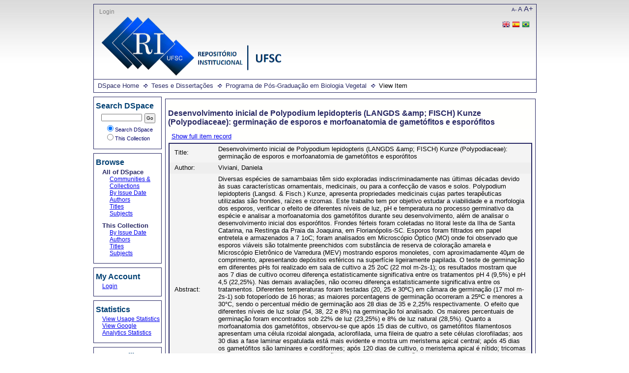

--- FILE ---
content_type: text/html;charset=utf-8
request_url: https://repositorio.ufsc.br/handle/123456789/106598
body_size: 6193
content:
<?xml version="1.0" encoding="UTF-8"?>
<!DOCTYPE html PUBLIC "-//W3C//DTD XHTML 1.0 Strict//EN" "http://www.w3.org/TR/xhtml1/DTD/xhtml1-strict.dtd">
<html xmlns="http://www.w3.org/1999/xhtml">
<head>
<meta content="text/html; charset=UTF-8" http-equiv="Content-Type" />
<meta name="Generator" content="DSpace 6.1" />
<link type="text/css" rel="stylesheet" media="screen" href="/themes/UFSC/lib/style.css" />
<link type="text/css" rel="stylesheet" media="screen" href="/themes/UFSC/lib/style-ie.css" />
<link rel="shortcut icon" href="/themes/UFSC/images/favicon.ico" />
<link type="application/opensearchdescription+xml" rel="search" href="http://repositorio.ufsc.br:80/open-search/description.xml" title="DSpace" />
<script type="text/javascript">
                                //Clear default text of empty text areas on focus
                                function tFocus(element)
                                {
                                        if (element.value == ' '){element.value='';}
                                }
                                //Clear default text of empty text areas on submit
                                function tSubmit(form)
                                {
                                        var defaultedElements = document.getElementsByTagName("textarea");
                                        for (var i=0; i != defaultedElements.length; i++){
                                                if (defaultedElements[i].value == ' '){
                                                        defaultedElements[i].value='';}}
                                }
                                //Disable pressing 'enter' key to submit a form (otherwise pressing 'enter' causes a submission to start over)
                                function disableEnterKey(e)
                                {
                                     var key;
                                
                                     if(window.event)
                                          key = window.event.keyCode;     //Internet Explorer
                                     else
                                          key = e.which;     //Firefox and Netscape
                                
                                     if(key == 13)  //if "Enter" pressed, then disable!
                                          return false;
                                     else
                                          return true;
                                }
            </script>
<script type="text/javascript" src="/themes/UFSC/lib/jquery-1.8.2.min.js"> </script>
<script type="text/javascript" src="/themes/UFSC/lib/menus.js"> </script>
<script type="text/javascript">
                       var _gaq = _gaq || [];
                       _gaq.push(['_setAccount', 'UA-15541105-1']);
                       _gaq.push(['_trackPageview']);

                       (function() {
                           var ga = document.createElement('script'); ga.type = 'text/javascript'; ga.async = true;
                           ga.src = ('https:' == document.location.protocol ? 'https://ssl' : 'http://www') + '.google-analytics.com/ga.js';
                           var s = document.getElementsByTagName('script')[0]; s.parentNode.insertBefore(ga, s);
                       })();
               </script>
<title>Desenvolvimento inicial de Polypodium lepidopteris (LANGDS &amp;amp; FISCH) Kunze (Polypodiaceae): germinação de esporos e morfoanatomia de gametófitos e esporófitos</title>
<link rel="schema.DCTERMS" href="http://purl.org/dc/terms/" />
<link rel="schema.DC" href="http://purl.org/dc/elements/1.1/" />
<meta name="DC.contributor" content="Universidade Federal de Santa Catarina" xml:lang="en" />
<meta name="DC.contributor" content="Randi, Áurea Maria" xml:lang="en" />
<meta name="DC.creator" content="Viviani, Daniela" xml:lang="en" />
<meta name="DCTERMS.dateAccepted" content="2013-12-05T21:40:17Z" scheme="DCTERMS.W3CDTF" />
<meta name="DCTERMS.available" content="2013-12-05T21:40:17Z" scheme="DCTERMS.W3CDTF" />
<meta name="DCTERMS.issued" content="2007" xml:lang="en" scheme="DCTERMS.W3CDTF" />
<meta name="DC.identifier" content="245218" xml:lang="en" />
<meta name="DC.identifier" content="https://repositorio.ufsc.br/handle/123456789/106598" scheme="DCTERMS.URI" />
<meta name="DC.description" content="Dissertação (mestrado) - Universidade Federal de Santa Catarina, Cebtro de Ciências Biológicas. Programa de Pós-graduação em Biologia Vegetal" xml:lang="en" />
<meta name="DCTERMS.abstract" content="Diversas espécies de samambaias têm sido exploradas indiscriminadamente nas últimas décadas devido às suas características ornamentais, medicinais, ou para a confecção de vasos e solos. Polypodium lepidopteris (Langsd. &amp; Fisch.) Kunze, apresenta propriedades medicinais cujas partes terapêuticas utilizadas são frondes, raízes e rizomas. Este trabalho tem por objetivo estudar a viabilidade e a morfologia dos esporos, verificar o efeito de diferentes níveis de luz, pH e temperatura no processo germinativo da espécie e analisar a morfoanatomia dos gametófitos durante seu desenvolvimento, além de analisar o desenvolvimento inicial dos esporófitos. Frondes férteis foram coletadas no litoral leste da Ilha de Santa Catarina, na Restinga da Praia da Joaquina, em Florianópolis-SC. Esporos foram filtrados em papel entretela e armazenados a 7   1oC; foram analisados em Microscópio Óptico (MO) onde foi observado que esporos viáveis são totalmente preenchidos com substância de reserva de coloração amarela e Microscópio Eletrônico de Varredura (MEV) mostrando esporos monoletes, com aproximadamente 40µm de comprimento, apresentando depósitos esféricos na superfície ligeiramente papilada. O teste de germinação em diferentes pHs foi realizado em sala de cultivo a 25   2oC (22 mol m-2s-1); os resultados mostram que aos 7 dias de cultivo ocorreu diferença estatisticamente significativa entre os tratamentos pH 4 (9,5%)  e pH 4,5 (22,25%). Nas demais avaliações, não ocorreu diferença estatisticamente significativa entre os tratamentos. Diferentes temperaturas foram testadas (20, 25 e 30ºC) em câmara de germinação (17 mol m-2s-1) sob fotoperíodo de 16 horas; as maiores porcentagens de germinação ocorreram a 25ºC e menores a 30°C, sendo o percentual médio de germinação aos 28 dias de 35 e 2,25% respectivamente.  O efeito que diferentes níveis de luz solar (54, 38, 22 e 8%) na germinação foi analisado. Os maiores percentuais de germinação foram encontrados sob 22% de luz (23,25%) e 8% de luz natural (28,5%). Quanto a morfoanatomia dos gametófitos, observou-se que após 15 dias de cultivo, os gametófitos filamentosos apresentam uma célula rizoidal alongada, aclorofilada, uma fileira de quatro a sete células clorofiladas; aos 30 dias a fase laminar espatulada está mais evidente e mostra um meristema apical central; após 45 dias os gametófitos são laminares e cordiformes; após 120 dias de cultivo, o meristema apical é nítido; tricomas unicelulares e estruturas reprodutivas são mais evidentes. Em relação ao crescimento inicial dos esporófitos, ocorreram diferenças estatisticamente significativas entre os parâmetros avaliados no tempo 1 e  no tempo 2 (60 dias após o início do tempo 1). A morfoanatomia dos esporófitos mostra que essa espécie apresenta escamas (tricomas) em ambas as faces das frondes, epiderme uniestratificada, mesofilo constituído por parênquima tendendo ao paliçádico e parênquima esponjoso. Estômatos do tipo anomocítico estão presentes na face abaxial e as células epidérmicas possuem paredes anticlinais sinuosas. Feixe vascular anficrival delimitado por endoderme." xml:lang="en" />
<meta name="DCTERMS.extent" content="xiv, 62 f.| il., grafs., tabs." xml:lang="en" />
<meta name="DC.language" content="por" xml:lang="en" scheme="DCTERMS.RFC1766" />
<meta name="DC.publisher" content="Florianópolis, SC" xml:lang="en" />
<meta name="DC.subject" content="Biologia vegetal" xml:lang="en" />
<meta name="DC.subject" content="Polipodiaceas" xml:lang="en" />
<meta name="DC.subject" content="Germinação" xml:lang="en" />
<meta name="DC.title" content="Desenvolvimento inicial de Polypodium lepidopteris (LANGDS &amp;amp; FISCH) Kunze (Polypodiaceae): germinação de esporos e morfoanatomia de gametófitos e esporófitos" xml:lang="en" />
<meta name="DC.type" content="Dissertação (Mestrado)" xml:lang="en" />
<meta name="DC.contributor" content="Santos, Marisa" xml:lang="en" />

<meta content="Dissertação (Mestrado)" name="citation_keywords" />
<meta content="Desenvolvimento inicial de Polypodium lepidopteris (LANGDS &amp;amp; FISCH) Kunze (Polypodiaceae): germinação de esporos e morfoanatomia de gametófitos e esporófitos" name="citation_title" />
<meta content="Florianópolis, SC" name="citation_publisher" />
<meta content="por" name="citation_language" />
<meta content="Viviani, Daniela" name="citation_author" />
<meta content="https://repositorio.ufsc.br/bitstream/123456789/106598/1/245218.pdf" name="citation_pdf_url" />
<meta content="2007" name="citation_date" />
<meta content="https://repositorio.ufsc.br/handle/123456789/106598" name="citation_abstract_html_url" />
</head>
<body>
<div id="ds-main">
<div id="ds-header">
<a href="/">
<span id="ds-header-logo"> </span>
</a>
<h1 class="pagetitle">Desenvolvimento inicial de Polypodium lepidopteris (LANGDS &amp;amp; FISCH) Kunze (Polypodiaceae): germinação de esporos e morfoanatomia de gametófitos e esporófitos</h1>
<h2 class="static-pagetitle">DSpace Repository</h2>
<div id="change-font-size">
<script type="text/javascript">
                //Créditos:LUME-UFRG
                    function setBaseFontSizePlus(){                     
                        var size = document.getElementById("ds-body");
                        var style = window.getComputedStyle(size, null).getPropertyValue('font-size');
                        var fontSize = parseFloat(style);
                        size.style.fontSize = (fontSize + 5) + 'px';
                        var size = document.getElementById("ds-options");
                        var style = window.getComputedStyle(size, null).getPropertyValue('font-size');
                        var fontSize = parseFloat(style);
                        size.style.fontSize = (fontSize + 5) + 'px';
                    }

                    function setBaseFontSizeMinus(){                        
                        var size = document.getElementById("ds-body");
                        var style = window.getComputedStyle(size, null).getPropertyValue('font-size');
                        var fontSize = parseFloat(style);
                        size.style.fontSize = (fontSize - 5) + 'px';
                        var size = document.getElementById("ds-options");
                        var style = window.getComputedStyle(size, null).getPropertyValue('font-size');
                        var fontSize = parseFloat(style);
                        size.style.fontSize = (fontSize - 5) + 'px';
                    }

                    function setBaseFontSize(sizeIndex){
                        document.getElementById("ds-body").style.font = sizeIndex+"em Trebuchet MS";
                        document.getElementById("ds-options").style.font = sizeIndex-0.05+"em Trebuchet MS";
                    }
            </script>
<a href="javascript:setBaseFontSizeMinus()" class="pequeno" title="Texto pequeno">A-</a>
<a href="javascript:setBaseFontSize(1)" class="medio" title="Texto normal">A</a>
<a href="javascript:setBaseFontSizePlus()" class="grande" title="Texto grande">A+</a>
</div>
<ul id="ds-trail">
<li class="ds-trail-link first-link ">
<a href="/">DSpace Home</a>
</li>
<li class="ds-trail-link ">
<a href="/handle/123456789/74645">Teses e Dissertações</a>
</li>
<li class="ds-trail-link ">
<a href="/handle/123456789/82371">Programa de Pós-Graduação em Biologia Vegetal</a>
</li>
<li class="ds-trail-link last-link">View Item</li>
</ul>
<div id="ds-user-box">
<p>
<a href="/login">Login</a>
</p>
<p>
<div id="ds-language-selection">
<a href="http://repositorio.ufsc.br:80/handle/123456789/106598?locale-attribute=en">
<img src="/themes/UFSC/images/en_flag.png" />
</a>
<a href="http://repositorio.ufsc.br:80/handle/123456789/106598?locale-attribute=es">
<img src="/themes/UFSC/images/es_flag.png" />
</a>
<a href="http://repositorio.ufsc.br:80/handle/123456789/106598?locale-attribute=pt_BR">
<img src="/themes/UFSC/images/pt_BR_flag.png" />
</a>
</div>
</p>
</div>
</div>
<div id="ds-body">
<h1 style="font-size: 124%;" class="ds-div-head">Desenvolvimento inicial de Polypodium lepidopteris (LANGDS &amp;amp; FISCH) Kunze (Polypodiaceae): germinação de esporos e morfoanatomia de gametófitos e esporófitos</h1>
<div id="aspect_artifactbrowser_ItemViewer_div_item-view" class="ds-static-div primary">
<p class="ds-paragraph item-view-toggle item-view-toggle-top">
<a href="/handle/123456789/106598?show=full">Show full item record</a>
</p>
<!-- External Metadata URL: cocoon://metadata/handle/123456789/106598/mets.xml-->
<table xmlns:oreatom="http://www.openarchives.org/ore/atom/" xmlns:ore="http://www.openarchives.org/ore/terms/" xmlns:atom="http://www.w3.org/2005/Atom" class="ds-includeSet-table">
<tr class="ds-table-row even">
<td>
<span class="bold">Title: </span>
</td>
<td>Desenvolvimento inicial de Polypodium lepidopteris (LANGDS &amp;amp; FISCH) Kunze (Polypodiaceae): germinação de esporos e morfoanatomia de gametófitos e esporófitos</td>
</tr>
<tr class="ds-table-row odd">
<td>
<span class="bold">Author:</span>
</td>
<td>
<span>Viviani, Daniela</span>
</td>
</tr>
<tr class="ds-table-row even">
<td>
<span class="bold">Abstract:</span>
</td>
<td>Diversas espécies de samambaias têm sido exploradas indiscriminadamente nas últimas décadas devido às suas características ornamentais, medicinais, ou para a confecção de vasos e solos. Polypodium lepidopteris (Langsd. &amp; Fisch.) Kunze, apresenta propriedades medicinais cujas partes terapêuticas utilizadas são frondes, raízes e rizomas. Este trabalho tem por objetivo estudar a viabilidade e a morfologia dos esporos, verificar o efeito de diferentes níveis de luz, pH e temperatura no processo germinativo da espécie e analisar a morfoanatomia dos gametófitos durante seu desenvolvimento, além de analisar o desenvolvimento inicial dos esporófitos. Frondes férteis foram coletadas no litoral leste da Ilha de Santa Catarina, na Restinga da Praia da Joaquina, em Florianópolis-SC. Esporos foram filtrados em papel entretela e armazenados a 7   1oC; foram analisados em Microscópio Óptico (MO) onde foi observado que esporos viáveis são totalmente preenchidos com substância de reserva de coloração amarela e Microscópio Eletrônico de Varredura (MEV) mostrando esporos monoletes, com aproximadamente 40µm de comprimento, apresentando depósitos esféricos na superfície ligeiramente papilada. O teste de germinação em diferentes pHs foi realizado em sala de cultivo a 25   2oC (22 mol m-2s-1); os resultados mostram que aos 7 dias de cultivo ocorreu diferença estatisticamente significativa entre os tratamentos pH 4 (9,5%)  e pH 4,5 (22,25%). Nas demais avaliações, não ocorreu diferença estatisticamente significativa entre os tratamentos. Diferentes temperaturas foram testadas (20, 25 e 30ºC) em câmara de germinação (17 mol m-2s-1) sob fotoperíodo de 16 horas; as maiores porcentagens de germinação ocorreram a 25ºC e menores a 30°C, sendo o percentual médio de germinação aos 28 dias de 35 e 2,25% respectivamente.  O efeito que diferentes níveis de luz solar (54, 38, 22 e 8%) na germinação foi analisado. Os maiores percentuais de germinação foram encontrados sob 22% de luz (23,25%) e 8% de luz natural (28,5%). Quanto a morfoanatomia dos gametófitos, observou-se que após 15 dias de cultivo, os gametófitos filamentosos apresentam uma célula rizoidal alongada, aclorofilada, uma fileira de quatro a sete células clorofiladas; aos 30 dias a fase laminar espatulada está mais evidente e mostra um meristema apical central; após 45 dias os gametófitos são laminares e cordiformes; após 120 dias de cultivo, o meristema apical é nítido; tricomas unicelulares e estruturas reprodutivas são mais evidentes. Em relação ao crescimento inicial dos esporófitos, ocorreram diferenças estatisticamente significativas entre os parâmetros avaliados no tempo 1 e  no tempo 2 (60 dias após o início do tempo 1). A morfoanatomia dos esporófitos mostra que essa espécie apresenta escamas (tricomas) em ambas as faces das frondes, epiderme uniestratificada, mesofilo constituído por parênquima tendendo ao paliçádico e parênquima esponjoso. Estômatos do tipo anomocítico estão presentes na face abaxial e as células epidérmicas possuem paredes anticlinais sinuosas. Feixe vascular anficrival delimitado por endoderme.</td>
</tr>
<tr class="ds-table-row odd">
<td>
<span class="bold">Description:</span>
</td>
<td>Dissertação (mestrado) - Universidade Federal de Santa Catarina, Cebtro de Ciências Biológicas. Programa de Pós-graduação em Biologia Vegetal</td>
</tr>
<tr class="ds-table-row even">
<td>
<span class="bold">URI:</span>
</td>
<td>
<a href="https://repositorio.ufsc.br/handle/123456789/106598">https://repositorio.ufsc.br/handle/123456789/106598</a>
</td>
</tr>
<tr class="ds-table-row odd">
<td>
<span class="bold">Date:</span>
</td>
<td>2007</td>
</tr>
</table>
<span xmlns:oreatom="http://www.openarchives.org/ore/atom/" xmlns:ore="http://www.openarchives.org/ore/terms/" xmlns:atom="http://www.w3.org/2005/Atom" class="Z3988" title="ctx_ver=Z39.88-2004&amp;rft_val_fmt=info%3Aofi%2Ffmt%3Akev%3Amtx%3Adc&amp;rft_id=245218&amp;rft_id=https%3A%2F%2Frepositorio.ufsc.br%2Fhandle%2F123456789%2F106598&amp;rfr_id=info%3Asid%2Fdspace.org%3Arepository&amp;rft.contributor=Randi%2C+%C3%81urea+Maria&amp;rft.creator=Viviani%2C+Daniela&amp;rft.date=2013-12-05T21%3A40%3A17Z&amp;rft.date=2013-12-05T21%3A40%3A17Z&amp;rft.date=2007&amp;rft.identifier=245218&amp;rft.identifier=https%3A%2F%2Frepositorio.ufsc.br%2Fhandle%2F123456789%2F106598&amp;rft.format=xiv%2C+62+f.%7C+il.%2C+grafs.%2C+tabs.&amp;rft.language=por&amp;rft.subject=Biologia+vegetal&amp;rft.subject=Polipodiaceas&amp;rft.subject=Germina%C3%A7%C3%A3o&amp;rft.contributor=Santos%2C+Marisa">
	    ﻿ 
        </span>
<h2>Files in this item</h2>
<table class="ds-table file-list">
<tr class="ds-table-header-row">
<th>Files</th>
<th>Size</th>
<th>Format</th>
<th>View</th>
</tr>
<tr class="ds-table-row odd ">
<td>
<a href="/bitstream/handle/123456789/106598/245218.pdf?sequence=1&amp;isAllowed=y" title="245218.pdf">245218.pdf</a>
</td>
<td>5.206Mb</td>
<td>PDF</td>
<td>
<a href="/bitstream/handle/123456789/106598/245218.pdf?sequence=1&amp;isAllowed=y">View/<wbr />Open</a>
</td>
</tr>
</table>
<h3 class="ds-list-head">This item appears in the following Collection(s)</h3>
<ul class="ds-referenceSet-list">
<!-- External Metadata URL: cocoon://metadata/handle/123456789/82371/mets.xml-->
<li>
<a xmlns:oreatom="http://www.openarchives.org/ore/atom/" xmlns:ore="http://www.openarchives.org/ore/terms/" xmlns:atom="http://www.w3.org/2005/Atom" href="/handle/123456789/82371">Programa de Pós-Graduação em Biologia Vegetal</a> [118]<br xmlns:oreatom="http://www.openarchives.org/ore/atom/" xmlns:ore="http://www.openarchives.org/ore/terms/" xmlns:atom="http://www.w3.org/2005/Atom" />
</li>
</ul>
<p class="ds-paragraph item-view-toggle item-view-toggle-bottom">
<a href="/handle/123456789/106598?show=full">Show full item record</a>
</p>
</div>
</div>
<div id="ds-options">
<h3 class="ds-option-set-head" id="ds-search-option-head">Search DSpace</h3>
<div class="ds-option-set" id="ds-search-option">
<form method="post" id="ds-search-form" action="/discover">
<fieldset>
<input type="text" class="ds-text-field " name="query" />
<input value="Go" type="submit" name="submit" class="ds-button-field " onclick="&#10;                                    var radio = document.getElementById(&quot;ds-search-form-scope-container&quot;);&#10;                                    if (radio != undefined &amp;&amp; radio.checked)&#10;                                    {&#10;                                    var form = document.getElementById(&quot;ds-search-form&quot;);&#10;                                    form.action=&#10;                                &quot;/handle/&quot; + radio.value + &quot;/discover&quot; ; &#10;                                    }&#10;                                " />
<label>
<input checked="checked" value="" name="scope" type="radio" id="ds-search-form-scope-all" />Search DSpace</label>
<br />
<label>
<input name="scope" type="radio" id="ds-search-form-scope-container" value="123456789/82371" />This Collection</label>
</fieldset>
</form>
</div>
<h3 class="ds-option-set-head">Browse</h3>
<div id="aspect_viewArtifacts_Navigation_list_browse" class="ds-option-set">
<ul class="ds-options-list">
<li>
<h4 class="ds-sublist-head">All of DSpace</h4>
<ul class="ds-simple-list">
<li>
<a href="/community-list">Communities &amp; Collections</a>
</li>
<li>
<a href="/browse?type=dateissued">By Issue Date</a>
</li>
<li>
<a href="/browse?type=author">Authors</a>
</li>
<li>
<a href="/browse?type=title">Titles</a>
</li>
<li>
<a href="/browse?type=subject">Subjects</a>
</li>
</ul>
</li>
<li>
<h4 class="ds-sublist-head">This Collection</h4>
<ul class="ds-simple-list">
<li>
<a href="/handle/123456789/82371/browse?type=dateissued">By Issue Date</a>
</li>
<li>
<a href="/handle/123456789/82371/browse?type=author">Authors</a>
</li>
<li>
<a href="/handle/123456789/82371/browse?type=title">Titles</a>
</li>
<li>
<a href="/handle/123456789/82371/browse?type=subject">Subjects</a>
</li>
</ul>
</li>
</ul>
</div>
<h3 class="ds-option-set-head">My Account</h3>
<div id="aspect_viewArtifacts_Navigation_list_account" class="ds-option-set">
<ul class="ds-simple-list">
<li>
<a href="/login">Login</a>
</li>
</ul>
</div>
<h3 class="ds-option-set-head">Statistics</h3>
<div id="aspect_statistics_Navigation_list_statistics" class="ds-option-set">
<ul class="ds-simple-list">
<li>
<a href="/handle/123456789/106598/statistics">View Usage Statistics</a>
</li>
<li>
<a href="/handle/123456789/106598/google-stats">View Google Analytics Statistics</a>
</li>
</ul>
</div>
<h3 class="ds-option-set-head">Compartilhar</h3>
<div id="sharebar" class="ds-option-set">
<ul>
<li onclick="shareFunction('fb')">
<img src="/static/images/facebook.png" />
</li>
<li onclick="shareFunction('tw')">
<img src="/static/images/twitter.png" />
</li>
<li onclick="shareFunction('lk')">
<img src="/static/images/linkedin.png" />
</li>
<li onclick="shareFunction('gp')">
<img src="/static/images/google-plus.png" />
</li>
</ul>
</div>
<script type="text/javascript">
<!--
		
			popupWidth=700;
			popupHeight=400;
			leftPosition = (window.screen.width - popupWidth) / 2;
			topPosition = (window.screen.height - popupHeight) / 2;
			windowFeatures = "width="+popupWidth+","+"height="+popupHeight+","+"left="+leftPosition+","+"top="+topPosition+","+"scrollbars=1";
			url = location.href;
			title = document.title;
			function shareFunction(type) {
				if(type == 'fb') {
				window.open("https://www.facebook.com/sharer/sharer.php?u="+encodeURI(url)+"&title="+encodeURI(title),"_blank",windowFeatures);
				} else if(type == 'tw') {
				window.open("https://www.twitter.com/intent/tweet?text="+encodeURI(title)+"&url="+encodeURI(url),"_blank",windowFeatures);
				} else if(type == 'lk') {
				window.open("https://www.linkedin.com/shareArticle?source=&title="+encodeURI(title)+"&mini=true"+"&url="+encodeURI(url),"_blank",windowFeatures);
				} else {
				window.open("https://plus.google.com/share?url="+encodeURI(url)+"&t="+encodeURI(title),"_blank",windowFeatures);
				}
			}
		
		-->
</script>
</div>

<div id="ds-footer">
		<a href="http://di.tamu.edu" id="ds-logo-link">
			<span id="ds-footer-logo"> </span>
		</a>
		<p>
			This website is using Manakin, a new front end for DSpace created by Texas A&amp;M University
			Libraries. The interface can be extensively modified through Manakin Aspects and XSL based Themes.
			For more information visit
			<a href="http://di.tamu.edu">http://di.tamu.edu</a> and
			<a href="http://dspace.org">http://dspace.org</a>
		</p>
	<div id="ds-footer-links">
<a href="https://atendimento.ufsc.br/otrs/public.pl?Action=NewTicketWizardPublic;QueueID=7;ServiceID=240">Contact Us</a>
</div>
<a href="/htmlmap" />
</div>
</div>
</body>
</html>
